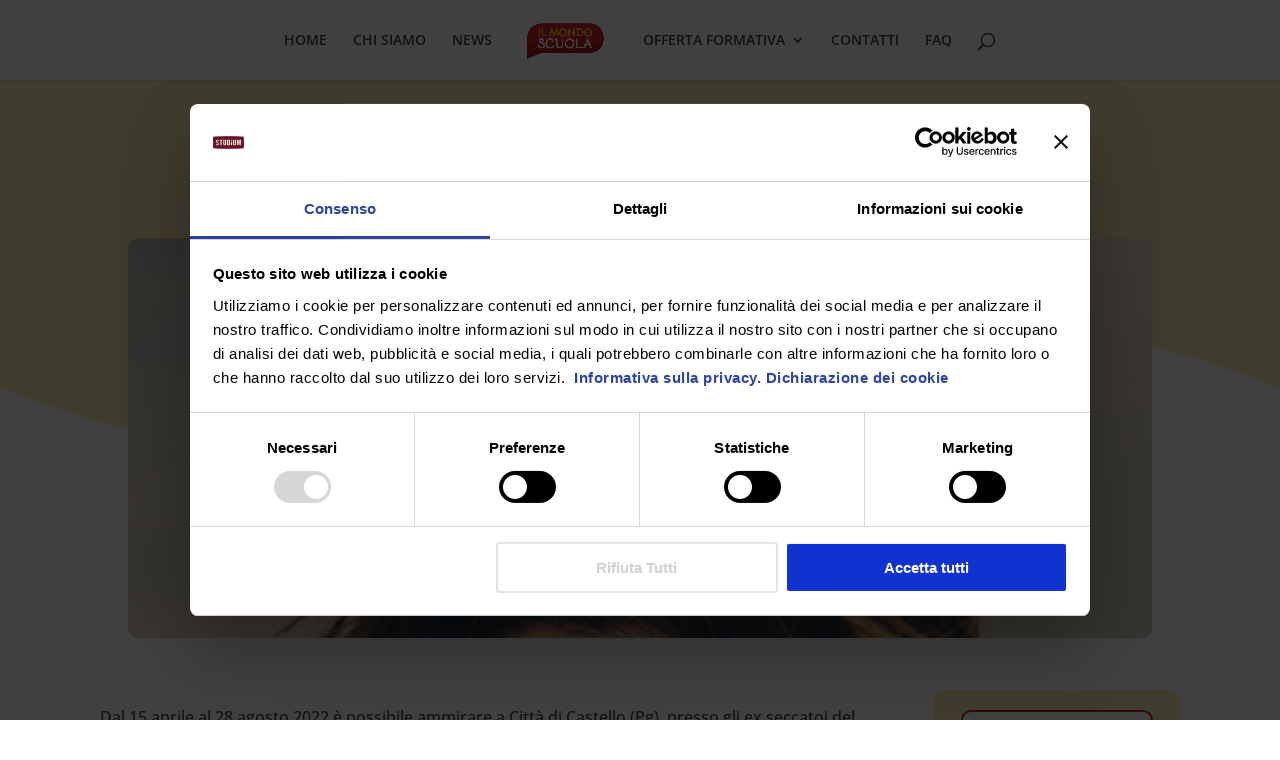

--- FILE ---
content_type: text/css
request_url: https://ilmondoscuola.it/wp-content/et-cache/90886/et-core-unified-tb-52875-tb-136797-deferred-90886.min.css?ver=1764964614
body_size: 505
content:
.et_pb_section_2_tb_body.et_pb_section{padding-top:0px;background-color:#f8f8f8!important}.et_pb_image_0_tb_body{text-align:right;margin-right:0}.et_pb_text_1_tb_body h2{text-transform:uppercase;font-size:34px;color:#2f4858!important}.et_pb_text_1_tb_body{margin-top:55px!important}.et_pb_row_5_tb_body.et_pb_row{padding-top:35px!important;padding-top:35px}.et_pb_blog_0_tb_body .et_pb_post .entry-title a,.et_pb_blog_0_tb_body .not-found-title{font-family:'Open Sans',Helvetica,Arial,Lucida,sans-serif!important;font-weight:600!important;color:#2f4858!important}.et_pb_blog_0_tb_body .et_pb_post .entry-title,.et_pb_blog_0_tb_body .not-found-title{font-size:19px!important;line-height:1.3em!important}.et_pb_blog_0_tb_body .et_pb_post .post-meta,.et_pb_blog_0_tb_body .et_pb_post .post-meta a,#left-area .et_pb_blog_0_tb_body .et_pb_post .post-meta,#left-area .et_pb_blog_0_tb_body .et_pb_post .post-meta a{color:#c01f24!important}.et_pb_blog_0_tb_body .pagination a{font-weight:600;color:#c01f24!important}.et_pb_blog_0_tb_body .et_pb_blog_grid .et_pb_post{border-width:0px;background-color:RGBA(0,0,0,0)}.et_pb_blog_0_tb_body .et_pb_post .entry-featured-image-url,.et_pb_blog_0_tb_body .et_pb_post .et_pb_slides,.et_pb_blog_0_tb_body .et_pb_post .et_pb_video_overlay{border-radius:10px 10px 10px 10px;overflow:hidden}.et_pb_divider_0_tb_body:before{border-top-color:RGBA(0,0,0,0);border-top-width:30px}.et_pb_row_4_tb_body.et_pb_row{margin-left:auto!important;margin-right:auto!important}@media only screen and (min-width:981px){.et_pb_image_0_tb_body{width:25%}.et_pb_row_5_tb_body,body #page-container .et-db #et-boc .et-l .et_pb_row_5_tb_body.et_pb_row,body.et_pb_pagebuilder_layout.single #page-container #et-boc .et-l .et_pb_row_5_tb_body.et_pb_row,body.et_pb_pagebuilder_layout.single.et_full_width_page #page-container #et-boc .et-l .et_pb_row_5_tb_body.et_pb_row{width:94%;max-width:94%}}@media only screen and (max-width:980px){.et_pb_image_0_tb_body{width:18%;text-align:center;margin-left:auto;margin-right:auto}.et_pb_image_0_tb_body .et_pb_image_wrap img{width:auto}.et_pb_text_1_tb_body h1,.et_pb_text_1_tb_body h2{text-align:center}.et_pb_text_1_tb_body{margin-top:0px!important}.et_pb_row_5_tb_body.et_pb_row{padding-top:0px!important;padding-top:0px!important}.et_pb_row_5_tb_body,body #page-container .et-db #et-boc .et-l .et_pb_row_5_tb_body.et_pb_row,body.et_pb_pagebuilder_layout.single #page-container #et-boc .et-l .et_pb_row_5_tb_body.et_pb_row,body.et_pb_pagebuilder_layout.single.et_full_width_page #page-container #et-boc .et-l .et_pb_row_5_tb_body.et_pb_row{width:80%;max-width:80%}}@media only screen and (max-width:767px){.et_pb_image_0_tb_body{width:25%}.et_pb_image_0_tb_body .et_pb_image_wrap img{width:auto}.et_pb_text_1_tb_body h2{text-align:center}.et_pb_row_5_tb_body.et_pb_row{padding-top:0px!important;padding-top:0px!important}}.et_pb_section_0_tb_footer.et_pb_section{background-color:#2f4858!important}.et_pb_image_0_tb_footer{margin-top:-28px!important;text-align:center}.et_pb_text_0_tb_footer.et_pb_text{color:#FFFFFF!important}.et_pb_text_1_tb_footer.et_pb_text a{color:#fef1b5!important}.et_pb_social_media_follow_network_0_tb_footer a.icon{background-color:#3b5998!important}.et_pb_social_media_follow_network_1_tb_footer a.icon{background-color:#ea2c59!important}@media only screen and (max-width:980px){.et_pb_image_0_tb_footer .et_pb_image_wrap img{width:auto}}@media only screen and (max-width:767px){.et_pb_image_0_tb_footer .et_pb_image_wrap img{width:auto}}